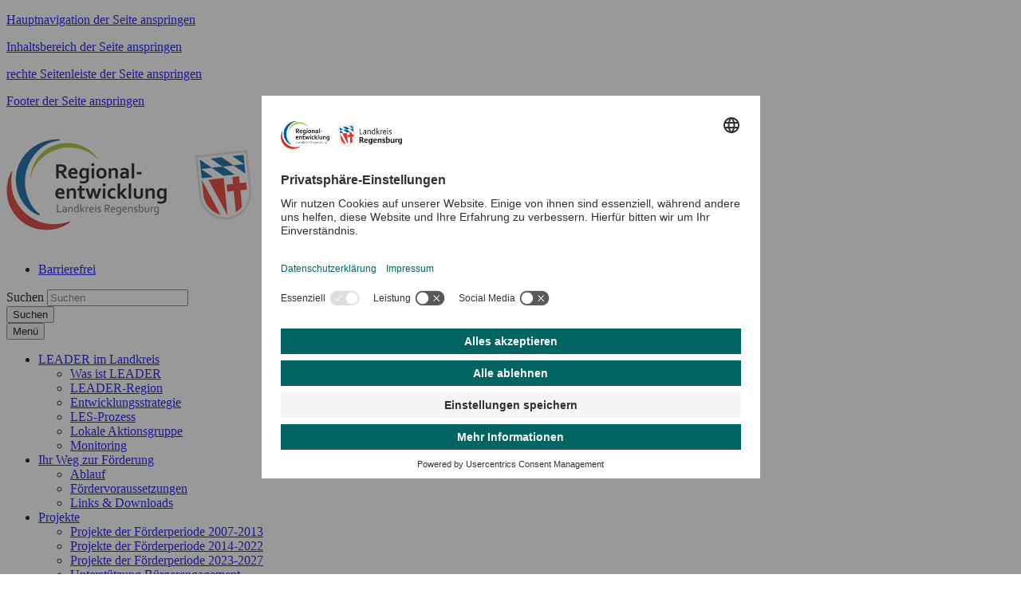

--- FILE ---
content_type: text/html; charset=utf-8
request_url: https://www.leader-regensburg.de/aktuelles/ergebnisse-der-sitzung-des-entscheidungsgremiums-2/
body_size: 13815
content:




















<!doctype html>
<html lang="de">
<head data-name="LdStandard-Photobox_2#head">
    

    









<!-- data-name="LdHtmlHead-Photobox_2" -->
<meta charset="utf-8">
<meta name="viewport" content="width=device-width, initial-scale=1.0" />
<meta name="msapplication-config" content="/images/leader/browserconfig.xml" />
<meta http-equiv="X-UA-Compatible" content="IE=edge" />
<link rel="shortcut icon" href="/images/leader/favicon.ico" />
<link rel="apple-touch-icon" href="/images/leader/apple-icon-180x180.png">
<link rel="manifest" href="/images/leader/manifest.json" />











<!-- data-name="LdBuilderCookieBasedContent-Master" -->
            <!-- data-name="LdBuilderCookieBasedContent-Master#Required" -->
            <!-- data-name="LdBuilderCookieBasedContent-Master#Fuctional" -->
            <!-- data-name="LdBuilderCookieBasedContent-Master#Performance" -->
            <!-- data-name="LdBuilderCookieBasedContent-Master#Marketing" -->
<!-- Matomo -->
<script>
  var _paq = window._paq = window._paq || [];
  /* tracker methods like "setCustomDimension" should be called before "trackPageView" */
  _paq.push(['trackPageView']);
  _paq.push(['enableLinkTracking']);
  (function() {
    var u="https://statistik.kombn-landkreis-regensburg.de/";
    _paq.push(['setTrackerUrl', u+'matomo.php']);
    _paq.push(['setSiteId', '34']);
    var d=document, g=d.createElement('script'), s=d.getElementsByTagName('script')[0];
    g.async=true; g.src=u+'matomo.js'; s.parentNode.insertBefore(g,s);
  })();
</script>
<!-- End Matomo Code -->


<script type="text/javascript">var googleapikey = 'AIzaSyDmbbi1-ucr0Z3UFRRIpNA5HnTNdSr_Kls';</script>
<link href="/DependencyHandler.axd?s=L2Nzcy9sZWFkZXIvbGVhZGVyLmNzczsvY3NzL1BhY2thZ2VzL2Jvb3RzdHJhcC1ncmlkLmNzczsvY3NzL1BhY2thZ2VzL2ZvbnQtYXdlc29tZS5jc3M7L2Nzcy9sZFBhY2thZ2VzL0xkTGVnYWxzQ29va2llU2VsZWN0aW9uLmNzczs&amp;t=Css&amp;cdv=2090262774" type="text/css" rel="stylesheet"/>


















<!-- data-name="LdHookHtmlHead-Submaster_Lra_Regensburg_Sonstige_Webseiten" -->
<!--
/* OneTrust Cookie-Einwilligungshinweis – Anfang für leader-regensburg.de */
<script type="text/javascript" src="https://cdn.cookielaw.org/consent/ffe2df39-9029-4580-977b-3e68f29c8eb0/OtAutoBlock.js" ></script>
<script src="https://cdn.cookielaw.org/scripttemplates/otSDKStub.js" data-document-language="true" type="text/javascript" charset="UTF-8" data-domain-script="ffe2df39-9029-4580-977b-3e68f29c8eb0" ></script>
<script type="text/javascript">
function OptanonWrapper() { }
</script>
/* OneTrust-Cookie-Einwilligungshinweis – Ende für leader-regensburg.de */
-->

<!-- Usercentrics Cookie Consent -->
<link rel="preconnect" href="//app.usercentrics.eu">
<link rel="preconnect" href="//api.usercentrics.eu">
<link rel="preconnect" href="//privacy-proxy.usercentrics.eu">
<link rel="preload" href="//app.usercentrics.eu/browser-ui/latest/loader.js" as="script">
<link rel="preload" href="//privacy-proxy.usercentrics.eu/latest/uc-block.bundle.js" as="script">
<script id="usercentrics-cmp" src="https://app.usercentrics.eu/browser-ui/latest/loader.js" data-settings-id="FMoJwZ9BpqErRm" async></script>
    <script type="application/javascript" src="https://privacy-proxy.usercentrics.eu/latest/uc-block.bundle.js"></script>
    <style>
    .uc-embedding-container .uc-embedding-buttons .uc-embedding-accept {
    background-color: #006462;
    }
.uc-embedding-container { 
/* width: auto!important; */
/* height: auto!important; */
min-height: 320px;
max-height: 500px;
max-width: 100%;
width: 100%;
height: 100%;
font-size: 0;
position: absolute;
overflow: hidden;
background: transparent;
white-space: normal;
top: 0;
left: 0;
}
</style>
<!-- Usercentrics Cookie Consent-->



    
        <meta name="description" content="" />
        <meta name="keywords" content="" />
        <meta name="robots" content="index, follow" />
    <title>Ergebnisse der Sitzung des Entscheidungsgremiums (2) | Leader Landkreis Regensburg</title>
    
    
    










<!-- data-name="LdBuilderHeaderMeta-Master" -->

<meta property="og:locale" content="de_DE" />
<meta property="og:type" content="article" />
<meta property="og:title" content="Ergebnisse der Sitzung des Entscheidungsgremiums" />
<meta property="og:description" content="In der Sitzung des Entscheidungsgremiums der LAG am 12. Juli 2022 wurde das Projekt „Multifunktionales Ausbildungszentrum“ des DLRG W&#246;rth-Hofdorf e.V. zur Diskussion und Abstimmung gestellt." />
<meta property="og:url" content="https://www.leader-regensburg.de/aktuelles/ergebnisse-der-sitzung-des-entscheidungsgremiums-2/" />
<meta property="og:image" content="" />
<meta property="og:image:secure_url" content="" />
<meta property="og:image:width" content="1200" />
<meta property="og:image:height" content="630" />

<meta name="twitter:card" content="summary_large_image" />
<meta name="twitter:description" content="In der Sitzung des Entscheidungsgremiums der LAG am 12. Juli 2022 wurde das Projekt „Multifunktionales Ausbildungszentrum“ des DLRG W&#246;rth-Hofdorf e.V. zur Diskussion und Abstimmung gestellt." />
<meta name="twitter:title" content="Ergebnisse der Sitzung des Entscheidungsgremiums" />

<meta name="twitter:image" content="" />





    
    











<!-- data-name="LdHookBeforeHeadClosing-Photobox_2"-->


</head>

<body id="Standard" class="debug-mode-on no-mobile design-master design-master-photobox_2 design-submaster-photobox_2 design-leader i i4 is-not-invert hr-none hr-normal no-element-zoom sidebar-right" data-name="LdStandard-Photobox_2#body">

    
        


<nav aria-label="Sprunglinks" id="Skiplinks" class="skiplinks text-right" data-name="LdSkiplinks-Photobox_2">
        <p class="mb-0">
            <a class="sr-only sr-only-focusable" href=#MainMenu>Hauptnavigation der Seite anspringen</a>
        </p>
        <p class="mb-0">
            <a class="sr-only sr-only-focusable" href=#Content>Inhaltsbereich der Seite anspringen</a>
        </p>
        <p class="mb-0">
            <a class="sr-only sr-only-focusable" href=#SidebarRight>rechte Seitenleiste der Seite anspringen</a>
        </p>
        <p class="mb-0">
            <a class="sr-only sr-only-focusable" href=#Footer>Footer der Seite anspringen</a>
        </p>
</nav>


    
    












<div id="Header" class=" header-content position-relative" data-name="LdWrapperHeader-Photobox_2">
    
</div>













<header id="ActionBar" class="actionbar-content  " data-name="LdHeaderActionbar-Photobox_2">
    <div class="container pt-3 ">
        <div class="row ">
            <div class="col-sm-12 col-md-5">
                









<div id="HeaderLogo" class="headerlogo headerlogo-content logo" data-name="LdHeaderLogo-Photobox_2">

        <div class="row">
            <div class="col">
                <a href="/" class="home" title="Zur Startseite von Leader Landkreis Regensburg">
                    <img class="img-fluid" src="/media/85344/logos_regentw-lkrr_v2.png?mode=crop&amp;width=500" title="Logo Leader Landkreis Regensburg" alt="Zur Startseite von Leader Landkreis Regensburg" />
                    
                </a>
            </div>
        </div>

</div>

            </div>
            <div class="col-sm-12 col-md-7">
                <div class="row justify-content-sm-center">
                    <div class="col-sm-12">
                        












<nav id="MetaNavigation" aria-label="Meta-Navigation" class="nav-content  " data-name="LdMetaNavigation-Photobox_2">
    <ul class="nav meta d-inline-flex w-sm-down-100 justify-content-center justify-content-md-end  ">
                <li class="nav-item item-1 barrierefrei   ">
                    <a class="nav-link    linkint" target="_self" href="/barrierefrei/">
                        <div class="">
                            <div class="">
                                    <i class=" fa fa-universal-access"></i>
                                <span class="d-inline-block"> Barrierefrei</span>
                            </div>
                        </div>
                    </a>
                </li>


    </ul>
</nav>



                    </div>
                </div>
                    <div class="row justify-content-md-end">
                        <div class="col-sm-12 col-md-7 my-3">
                            <!--Donut#[base64]#-->

























<div id="Searchbar-2737276" class="row overflow-hidden  searchbar-content grid-content mb-0" data-name="LdBuilderSearchbar-Master">
    <div class="col  ">

        <div class="">

            
                            <form id="SearchbarSearchSearchBar" class="my-2" action="/suche/" method="GET">
            <div class="input-group d-flex flex-row  ">
                    <label class="just-for-bitv" for="Inputfield-2737276">Suchen</label> 
                <input id="Inputfield-2737276" class="form-control" type="text" name="q" placeholder="Suchen" value="" autocomplete="off">
                        <div class="input-group-prepend mr-0 ml-n1">
                        <button id="SearchBarButton-2737276" class="btn btn-default input-group-text d-block" type="submit" aria-label="Suche starten">

                    <i class="fa fa-search" aria-hidden="true"></i>
                    <span class="just-for-bitv">Suchen</span>

                        </button>
                        </div>
            </div>
                </form>
        </div>

    </div>
</div>



<!--EndDonut-->
                        </div>
                    </div>
            </div>
        </div>
    </div>
</header>














<div id="Topbar" class="topbar-content  sticky-top is-sticky" data-name="LdHeaderTopbar-Photobox_2">
    <div class=" ">
        <div class="row no-gutters ">
            <div class="col-sm-12 ">
                
                










        <nav id="MainMenu" aria-label="Hauptnavigation" class="double-tap bootstrap-style navbar navbar-expand-lg text-custom bg-width-fullwidth bg-primary mainmenu-content " data-name="LdMainMenu-Photobox_2#Bootstrap">
            <div class="container  ">
                <button class="navbar-toggler my-1 navbar-dark" type="button" data-toggle="collapse" data-target="#NavbarContent" aria-controls="NavbarContent" aria-expanded="false" >
                    
                    <!-- BITV: ESPRO-6027, Mobiler Menübutton hat falschen Markup -->
                    <span class="navbar-line"></span>
                    <span class="navbar-line"></span>
                    <span class="navbar-line"></span>
                    <span class="navbar-line"></span>
                    <span class="navbar-brand pt-1">Menü</span> <!-- BITV: ESPRO-6027 falscher Markup ausgetauscht -->
                </button>

                <div id="NavbarContent" class="navbar-singlecolor navbar-collapse collapse bg-transparent">
                    







        <ul class="navbar-nav mx-3 mx-lg-0 nav-level-1" data-name="LdMenu-Photobox_2#MainMenu#Level_1#MenuDepth_3">


                <li class="nav-item nav-item-1  dropdown">
                    <a role="button" class="nav-item-link nav-link nav-item-link text-wrap py-2 pl-2 py-lg-3 pl-lg-3 dropdown-toggle " href="/leader-im-landkreis/"  data-hover="dropdown" data-expand=""  aria-expanded="false" >
                        <span class="  "> LEADER im Landkreis

                            

                        </span>
                    </a>
        <ul class="dropdown-menu nav-level-2" data-name="LdMenu-Photobox_2#MainMenu#Level_2#MenuDepth_3">


                <li class="nav-sub-item-1  ">
                    <a role="button" class="nav-sub-item-link text-wrap py-2 pl-3 py-lg-2 pl-lg-2  " href="/leader-im-landkreis/was-ist-leader/"  data-hover="" data-expand="" >
                        <span class="  pl-3 pl-lg-2 d-block"> Was ist LEADER

                            

                        </span>
                    </a>
                                    </li>
                <li class="nav-sub-item-2  ">
                    <a role="button" class="nav-sub-item-link text-wrap py-2 pl-3 py-lg-2 pl-lg-2  " href="/leader-im-landkreis/leader-region/"  data-hover="" data-expand="" >
                        <span class="  pl-3 pl-lg-2 d-block"> LEADER-Region

                            

                        </span>
                    </a>
                                    </li>
                <li class="nav-sub-item-3  ">
                    <a role="button" class="nav-sub-item-link text-wrap py-2 pl-3 py-lg-2 pl-lg-2  " href="/leader-im-landkreis/entwicklungsstrategie/"  data-hover="" data-expand="" >
                        <span class="  pl-3 pl-lg-2 d-block"> Entwicklungsstrategie

                            

                        </span>
                    </a>
                                    </li>
                <li class="nav-sub-item-4  ">
                    <a role="button" class="nav-sub-item-link text-wrap py-2 pl-3 py-lg-2 pl-lg-2  " href="/leader-im-landkreis/les-prozess/"  data-hover="" data-expand="" >
                        <span class="  pl-3 pl-lg-2 d-block"> LES-Prozess

                            

                        </span>
                    </a>
                                    </li>
                <li class="nav-sub-item-5  ">
                    <a role="button" class="nav-sub-item-link text-wrap py-2 pl-3 py-lg-2 pl-lg-2  " href="/leader-im-landkreis/lokale-aktionsgruppe/"  data-hover="" data-expand="" >
                        <span class="  pl-3 pl-lg-2 d-block"> Lokale Aktionsgruppe

                            

                        </span>
                    </a>
                                    </li>
                <li class="nav-sub-item-6  ">
                    <a role="button" class="nav-sub-item-link text-wrap py-2 pl-3 py-lg-2 pl-lg-2  " href="/leader-im-landkreis/monitoring/"  data-hover="" data-expand="" >
                        <span class="  pl-3 pl-lg-2 d-block"> Monitoring

                            

                        </span>
                    </a>
                                    </li>
        </ul>
                                            <i class="fa fa-angle-down nav-item-toggle py-2 py-lg-3 " aria-hidden="true" data-toggle="dropdown"></i>
                </li>
                <li class="nav-item nav-item-2  dropdown">
                    <a role="button" class="nav-item-link nav-link nav-item-link text-wrap py-2 pl-2 py-lg-3 pl-lg-3 dropdown-toggle " href="/ihr-weg-zur-foerderung/"  data-hover="dropdown" data-expand=""  aria-expanded="false" >
                        <span class="  "> Ihr Weg zur F&#246;rderung

                            

                        </span>
                    </a>
        <ul class="dropdown-menu nav-level-2" data-name="LdMenu-Photobox_2#MainMenu#Level_2#MenuDepth_3">


                <li class="nav-sub-item-1  ">
                    <a role="button" class="nav-sub-item-link text-wrap py-2 pl-3 py-lg-2 pl-lg-2  " href="/ihr-weg-zur-foerderung/ablauf/"  data-hover="" data-expand="" >
                        <span class="  pl-3 pl-lg-2 d-block"> Ablauf

                            

                        </span>
                    </a>
                                    </li>
                <li class="nav-sub-item-2  ">
                    <a role="button" class="nav-sub-item-link text-wrap py-2 pl-3 py-lg-2 pl-lg-2  " href="/ihr-weg-zur-foerderung/foerdervoraussetzungen/"  data-hover="" data-expand="" >
                        <span class="  pl-3 pl-lg-2 d-block"> F&#246;rdervoraussetzungen

                            

                        </span>
                    </a>
                                    </li>
                <li class="nav-sub-item-3  ">
                    <a role="button" class="nav-sub-item-link text-wrap py-2 pl-3 py-lg-2 pl-lg-2  " href="/ihr-weg-zur-foerderung/links-downloads/"  data-hover="" data-expand="" >
                        <span class="  pl-3 pl-lg-2 d-block"> Links &amp; Downloads

                            

                        </span>
                    </a>
                                    </li>
        </ul>
                                            <i class="fa fa-angle-down nav-item-toggle py-2 py-lg-3 " aria-hidden="true" data-toggle="dropdown"></i>
                </li>
                <li class="nav-item nav-item-3  dropdown">
                    <a role="button" class="nav-item-link nav-link nav-item-link text-wrap py-2 pl-2 py-lg-3 pl-lg-3 dropdown-toggle " href="/projekte/"  data-hover="dropdown" data-expand=""  aria-expanded="false" >
                        <span class="  "> Projekte

                            

                        </span>
                    </a>
        <ul class="dropdown-menu nav-level-2" data-name="LdMenu-Photobox_2#MainMenu#Level_2#MenuDepth_3">


                <li class="nav-sub-item-1  ">
                    <a role="button" class="nav-sub-item-link text-wrap py-2 pl-3 py-lg-2 pl-lg-2  " href="/projekte/projekte-der-foerderperiode-2007-2013/"  data-hover="" data-expand="" >
                        <span class="  pl-3 pl-lg-2 d-block"> Projekte der F&#246;rderperiode 2007-2013

                            

                        </span>
                    </a>
                                    </li>
                <li class="nav-sub-item-2  ">
                    <a role="button" class="nav-sub-item-link text-wrap py-2 pl-3 py-lg-2 pl-lg-2  " href="/projekte/projekte-der-foerderperiode-2014-2022/"  data-hover="" data-expand="" >
                        <span class="  pl-3 pl-lg-2 d-block"> Projekte der F&#246;rderperiode 2014-2022

                            

                        </span>
                    </a>
                                    </li>
                <li class="nav-sub-item-3  ">
                    <a role="button" class="nav-sub-item-link text-wrap py-2 pl-3 py-lg-2 pl-lg-2  " href="/projekte/projekte-der-foerderperiode-2023-2027/"  data-hover="" data-expand="" >
                        <span class="  pl-3 pl-lg-2 d-block"> Projekte der F&#246;rderperiode 2023-2027

                            

                        </span>
                    </a>
                                    </li>
                <li class="nav-sub-item-4  ">
                    <a role="button" class="nav-sub-item-link text-wrap py-2 pl-3 py-lg-2 pl-lg-2  " href="/projekte/unterstuetzung-buergerengagement/"  data-hover="" data-expand="" >
                        <span class="  pl-3 pl-lg-2 d-block"> Unterst&#252;tzung B&#252;rgerengagement

                            

                        </span>
                    </a>
                                    </li>
        </ul>
                                            <i class="fa fa-angle-down nav-item-toggle py-2 py-lg-3 " aria-hidden="true" data-toggle="dropdown"></i>
                </li>
                <li class="nav-item nav-item-4  active ">
                    <a role="button" class="nav-item-link nav-link nav-item-link text-wrap py-2 pl-2 py-lg-3 pl-lg-3 no-dropdown-toggle " href="/aktuelles/"  data-hover="" data-expand="" >
                        <span class="  "> Aktuelles

                            

                        </span>
                    </a>
                                    </li>
                <li class="nav-item nav-item-5  dropdown">
                    <a role="button" class="nav-item-link nav-link nav-item-link text-wrap py-2 pl-2 py-lg-3 pl-lg-3 dropdown-toggle " href="/newsletter/"  data-hover="dropdown" data-expand=""  aria-expanded="false" >
                        <span class="  "> Newsletter

                            

                        </span>
                    </a>
        <ul class="dropdown-menu nav-level-2" data-name="LdMenu-Photobox_2#MainMenu#Level_2#MenuDepth_3">


                <li class="nav-sub-item-1  ">
                    <a role="button" class="nav-sub-item-link text-wrap py-2 pl-3 py-lg-2 pl-lg-2  " href="/newsletter/newsletter-online-archiv/"  data-hover="" data-expand="" >
                        <span class="  pl-3 pl-lg-2 d-block"> Newsletter Online-Archiv

                            

                        </span>
                    </a>
                                    </li>
        </ul>
                                            <i class="fa fa-angle-down nav-item-toggle py-2 py-lg-3 " aria-hidden="true" data-toggle="dropdown"></i>
                </li>
                <li class="nav-item nav-item-6  ">
                    <a role="button" class="nav-item-link nav-link nav-item-link text-wrap py-2 pl-2 py-lg-3 pl-lg-3 no-dropdown-toggle " href="/kontakt/"  data-hover="" data-expand="" >
                        <span class="  "> Kontakt

                            

                        </span>
                    </a>
                                    </li>
        </ul>

                </div>


            </div>
        </nav>




            </div>
        </div>
    </div>
</div>












<section id="HeaderImageSlideshow" class="headerimageslideshow-content headerimageslideshow-content mb-4 mt-4" data-name="LdHeaderImageSlideshow-Photobox_2">
    



























    <div id="Carousel-4979928" class="container  " data-name="LdBuilderSlideshow-Master">
        <div class="row no-gutters">
            <div class="col ">
                <div id="LdCarouselHeaderImageCarousel-4887458" class="carousel slide carousel-fade cover caption-horizontal-left caption-vertical-bottom  indicators-horizontal-right indicators-vertical-bottom" data-ride="carousel" data-interval="6000">
                    <div class="carousel-inner">
                        <div class="carousel-item active" data-name="LdBuilderSlideshow-Master#Slides">

                                    




















<picture class="imageset" data-alt="Leider haben wir keinen Alternativtext zu diesem Bild, aber wir arbeiten daran." data-default-src="/media/57399/kallmuenz-_gluft.jpg?center=0.509803921568627%2C0.506024096385542&amp;mode=crop&amp;width=1024&amp;height=256" data-name="LdBuilderImageset-Master">


        <source srcset="/media/57399/kallmuenz-_gluft.jpg?center=0.509803921568627%2C0.506024096385542&amp;mode=crop&amp;width=1200&amp;height=300, /media/57399/kallmuenz-_gluft.jpg?center=0.509803921568627%2C0.506024096385542&amp;mode=crop&amp;width=2400&amp;height=600 2x" media="(min-width: 1025px)" />
        <source srcset="/media/57399/kallmuenz-_gluft.jpg?center=0.509803921568627%2C0.506024096385542&amp;mode=crop&amp;width=1024&amp;height=256, /media/57399/kallmuenz-_gluft.jpg?center=0.509803921568627%2C0.506024096385542&amp;mode=crop&amp;width=2048&amp;height=512 2x" media="(min-width: 769px)" />
        <source srcset="/media/57399/kallmuenz-_gluft.jpg?center=0.509803921568627%2C0.506024096385542&amp;mode=crop&amp;width=768&amp;height=192, /media/57399/kallmuenz-_gluft.jpg?center=0.509803921568627%2C0.506024096385542&amp;mode=crop&amp;width=1536&amp;height=384 2x" media="(min-width: 631px)" />
        <source srcset="/media/57399/kallmuenz-_gluft.jpg?center=0.509803921568627%2C0.506024096385542&amp;mode=crop&amp;width=630&amp;height=415, /media/57399/kallmuenz-_gluft.jpg?center=0.509803921568627%2C0.506024096385542&amp;mode=crop&amp;width=1260&amp;height=831 2x" media="(min-width: 481px)" />
        <source srcset="/media/57399/kallmuenz-_gluft.jpg?center=0.509803921568627%2C0.506024096385542&amp;mode=crop&amp;width=480&amp;height=316, /media/57399/kallmuenz-_gluft.jpg?center=0.509803921568627%2C0.506024096385542&amp;mode=crop&amp;width=960&amp;height=633 2x" media="" />

    
    <img class="img-fluid " src="/media/57399/kallmuenz-_gluft.jpg" alt="Leider haben wir keinen Alternativtext zu diesem Bild, aber wir arbeiten daran." title="Teilräume verbinden – Mehrwert schaffen"  /> 
</picture>




                        </div>

                    </div>
                </div>
            </div>
        </div>
    </div>

</section>




    
<!--Donut#[base64]#-->












<div id="Breadcrumb" class="breadcrumb-content  bootstrap-style container d-none d-md-block" data-name="LdBreadcrumbs-Photobox_2">
    <!-- start noindex -->
    <div class="row ">
        <div class="col ">
            <nav aria-label="breadcrumb">

                <ol class="breadcrumb  smaller bg-info p-3" itemscope itemtype="http://schema.org/BreadcrumbList">

                    
                    <li id="BreadcrumbsIntro" class="breadcrumb-item breadcrumb-first" itemprop="itemListElement" itemscope itemtype="http://schema.org/ListItem">

                        
                                            </li>

                    
                    <li id="BreadcrumbsHome" class="breadcrumb-item breadcrumb-first" itemprop="itemListElement" itemscope itemtype="http://schema.org/ListItem">
                        <a class="mx-1" title="Zur Startseite navigieren" itemprop="item" href="/"> 

                            
                                <i class="intro-icon fa fa-home mr-2" aria-hidden="true"></i>
                                <span class="sr-only">Zur Startseite navigieren</span>
                                                    </a>
                    </li>

                    
                                <li class="breadcrumb-item " itemprop="itemListElement" itemscope itemtype="http://schema.org/ListItem" >

                                    
                                    <i class="fa fa-angle-right ml-1" aria-hidden="true"></i>
                                        <a class="mx-1" itemprop="item" href="/aktuelles/"><span class="mx-1" itemprop="name">Aktuelles</span></a>
                                        <meta itemprop="position" content="2" />

                                </li>
                                <li class="breadcrumb-item active" aria-current="page" itemprop="itemListElement" itemscope itemtype="http://schema.org/ListItem" aria-disabled="true">

                                    
                                    <i class="fa fa-angle-right ml-1" aria-hidden="true"></i>
                                        <a class="mx-1" itemprop="item" href="#"><span class="mx-1" itemprop="name">Ergebnisse der Sitzung des Entscheidungsgremiums (2)</span></a>
                                        <meta itemprop="position" content="3" />

                                </li>

                </ol>
            </nav>
        </div>
    </div>
    <!-- end noindex -->
</div><!--EndDonut-->        <main id="ContentWrapper" content="true" data-name="LdStandard-Photobox_2#ContentWrapper">
        <div class="row no-gutters">
                <div class="container mt-3 has-sidebar-right">
                    <div class="row">
            


            <section id="Content" class="col-12 col-sm-8 col-md-9 col-lg-9 " data-name="LdStandard-Photobox_2#Content">
                













<article id="News" class="news news-content  mb-4" itemscope itemtype=&quot;http://schema.org/Article&quot; data-name="LdNews-Photobox_2">
    <div class="  news-item">

        














    <div class="row mb-3  " data-name="LdBuilderHeadline-Master">
        <div class="col">
            <div id=&quot;Headline&quot; class="headline page-headline ">

                        <h1  class="">
                            Ergebnisse der Sitzung des Entscheidungsgremiums
                        </h1>

            </div>
        </div>
    </div>
                                    <div class="row">
                <div class="col">
                    <div id="NewsIntro" class="mb-4">
                        <strong>

<span class="news-item-date" property="dateModified">25. Juli 2022</span><span class="news-item-date-separation">: </span><span class="news-item-date-short-description" property="description">In der Sitzung des Entscheidungsgremiums der LAG am 12. Juli 2022 wurde das Projekt „Multifunktionales Ausbildungszentrum“ des DLRG Wörth-Hofdorf e.V. zur Diskussion und Abstimmung gestellt.</span>

                        </strong>
                        
                    </div>
                </div>
            </div>

            <div class="row">

                
                <div class="col-lg-12 col-md-12 ">
                    <p>Das Gremium bewertete das Projekt mit 37 Punkten (35 + 2 Zusatzpunkte) und stimmte einer LEADER-Förderung in Höhe von maximal 478.131,42 Euro zu.</p>
                </div>
            </div>
        



















        <div class="row clear  " data-name="LdBuilderRelationsListItem-Master">
            <div class="col  text-right">
                <ul class="in-categories   pl-0 mb-2">

                    <li class=" smaller d-inline mr-3">
                            <i class="fa fa-tag text-muted mr-1" aria-hidden="true"></i>
                        <a class="text-muted " href="/aktuelles/?category=104284" target="_self">LEADER</a>
                    </li>

                </ul>
            </div>
        </div>
    </div>
</article>
















                <section id="GridGlobal-2890794" class="gridglobal-content grid" data-name="LdGridBuilder-Photobox_2#1OneColumnIf">
                </section>























            </section>

                <aside id="SidebarRight" class="smaller col-12 col-sm-4 col-md-3 col-lg-3 " data-name="LdStandard-Photobox_2#SidebarRight">
                    <!-- start noindex -->
                    <h2 class="sr-only">Seitenleiste Rechts</h2>
                    

                    
    <!--Donut#[base64]#-->














    <section id="Image-1930176" class="image widget-image-content text mb-4" data-name="LdWidgetImage-Photobox_2">
        <div class="inner-content ">

                <div class="row  image-item-list">
                    <div class="image-item d-flex col no-hover style-modern design-standard">
                        <div>

                            <div class="row image-item-content">
                                <div class="col-12">
                                    






















                <div class="card  w-100 mb-4  shadow-sm  bg-white " data-name="LdBuilderCard-Master#Card#Default">

                            <div class="row no-gutters">
                            
                                    <div class="item-card-image col-12 bg-light">
                                    





















<picture class="imageset" data-alt="Förderhinweis LEADER" data-default-src="" data-name="LdBuilderImageset-Master">


        <source srcset="/media/88726/foerderhinweis_neu_ab141124.png?anchor=center&amp;mode=crop&amp;width=764&amp;height=420, /media/88726/foerderhinweis_neu_ab141124.png?anchor=center&amp;mode=crop&amp;width=1528&amp;height=840 2x" media="(min-width: 221px)" />
        <source srcset="/media/88726/foerderhinweis_neu_ab141124.png?anchor=center&amp;mode=crop&amp;width=220&amp;height=220, /media/88726/foerderhinweis_neu_ab141124.png?anchor=center&amp;mode=crop&amp;width=440&amp;height=440 2x" media="" />

    
    <img class="img-fluid " src="/media/88726/foerderhinweis_neu_ab141124.png" alt="Förderhinweis LEADER" title="Förderhinweis LEADER neu"  /> 
</picture>

                                    </div>

                                <div class="item-card-content col-12">

                                        <div class="card-body  px-2 pt-2 pb-3">


                                            

                                                <div class="no-sence-class">

                                                        <p class="card-text mb-0">Das LAG-Management ist ein im Rahmen des GAP-Strategieplans Deutschland 2023 – 2027 gef&#246;rdertes Projekt im Freistaat Bayern.</p>

                                                </div>
                                        </div>
                                </div>
                            </div>


                </div>










                                </div>
                            </div>
                        </div>
                    </div>
                </div>
        </div>

        









    <hr class="devider-content my-1" />


    </section>
<!--EndDonut-->

                    <!-- end noindex -->
                </aside>

            </div>
        </div>

            <div class="container" style="display:none;">
                <div class="row">

                    <div class="col-9">














                    </div>
                </div>
            </div>
        </div>
    </main>


    
    











<section id="HookAfterContent" class="hookaftercontent-content hook  container-fluid " data-name="LdHookAfterContent-Photobox_2">
    <div class="row  ">
        <div class="col">
            
        </div>
    </div>
</section>



    
    











<section id="HookBeforeFooter" class="hookbeforefooter-content hook  container-fluid  " data-name="LdHookBeforeFooter-Photobox_2">
    <div class="row   ">
        <div class="col">
            
        </div>
    </div>
</section>



    
    









<footer id="Footer" class="wrapper-footer-content bg-footer container-fluid" data-name="LdWrapperFooter-Photobox_2">
    <div class="container ">

        
                <h2 class="sr-only">Footer</h2>
                <div class="row pb-4">
                    <div class="pt-5 pt-md-4 col-12 col-md-3 col-sm-6 d-flex order-md-1 ">
                        
                        










<div id="FooterImportantLinks" class="footerimportantlinks-content w-100 d-flex flex-column" data-name="LdFooterImportantLinks-Photobox_2">
    
        <h3 class="h4">Wichtige Links</h3>

    <div class="row order-1">
        <div class="col">
            <ul>
                        <li>
                            <a class="linkint" target="_self" href="/meta/inhaltsverzeichnis/">Inhaltsverzeichnis</a>
                        </li>
                        <li>
                            <a class="linkint" target="_self" href="/meta/impressum/">Impressum</a>
                        </li>
                        <li>
                            <a class="linkint" target="_self" href="/meta/datenschutz/">Datenschutz</a>
                        </li>

            </ul>
        </div>
    </div>


</div>



                    </div>

                    <div class="pt-5 pt-md-4 col-12 col-md-6 d-flex order-md-2 ">
                        
                        










<div id="FooterTextarea" class="footertextarea-content w-100 d-flex flex-column" data-name="LdFooterTextarea-Photobox_2">
    
        <h3 class="h4">&#214;ffnungszeiten</h3>
    <div class="row order-1">
        <div class="col">
            <p>Bitte vereinbaren Sie einen Termin!</p>
        </div>
    </div>


</div>

                    </div>

                    <div class="pt-5 pt-md-4 col-12 col-md-3 col-sm-6 d-flex order-md-3 ">
                        
                        













<div id="FooterAddress" class="footeraddress-content w-100 d-flex flex-column" data-name="LdFooterAddress-Photobox_2">

        <h3 class="h4">Kontakt</h3>

        <div class="row order-1">
            <div class="col">

                    <div itemscope itemtype="http://schema.org/ContactPoint">

                        
                            <div class="address ">


                                    <div class="postal has icon home" itemscope itemtype="http://schema.org/PostalAddress">
                                            <div itemprop="streetAddress">Altm&#252;hlstra&#223;e 3</div>
                                                                                    <div><span itemprop="postalCode">93059</span> <span itemprop="addressLocality">Regensburg</span></div>
                                    </div>
                                                                            <a href="http://maps.google.de/?q=49.03181,12.11501&ll=49.03181,12.11501&z=7" title="Adresse von Landratsamt Regensburg auf Karte anzeigen" target="_blank" class="map mapGM a icon link"><span class="alt">Adresse auf Karte anzeigen</span></a>
                                            <div class="tel has icon"><span class="alt">Telefon: </span><span itemprop="telephone">0941 4009-0</span></div>
                                        <div><span class="alt">E-Mail: </span><a class="mail has icon" href="mailto:leader@lra-regensburg.de" title="Nachricht schreiben"><span itemprop="email">leader@lra-regensburg.de</span></a></div>

                            </div>

                    </div>
            </div>
        </div>


</div>


                    </div>



                </div>
        











                <section id="GridGlobal-3356558" class="gridglobal-content grid" data-name="LdGridBuilder-Photobox_2#1OneColumnIf">
                </section>




        












    <section class="copyrightinfos-content  " data-name="LdCopyrightInfos-Photobox_2">
        <div class="row">
            <div id="CopyrightInfos" class="col-12 mb-4">

                <div class="copyrightinfos-content ">
                    <h3 class="sr-only">Copyrightinformationen</h3>

                    <button id="OpenCopyrightInfos" class="btn collapsed p-1 ml-n1" type="button" data-toggle="collapse" data-target="#collapseCopyrightInfos" aria-expanded="false" aria-controls="collapseCopyrightInfos">
                        Bildquellenverzeichnis <i class="fa fa-angle-down" aria-hidden="true"></i>
                    </button>

                    <div class="collapse" id="collapseCopyrightInfos">
                        <div class="copyrightinfos-item-list">
                            <div class="row">

                                    <div class="copyrightinfos-item col-12 col-md-6 col-lg-4 overflow-hidden mt-3">

                                                <img src="/media/88726/foerderhinweis_neu_ab141124.png?anchor=center&amp;mode=crop&amp;width=50&amp;height=50" alt="F&#246;rderhinweis LEADER" title="F&#246;rderhinweis LEADER" />

                                        
                                            <span>

                                            Europ&#228;ische Union / Freistaat Bayern

                                            </span>
                                    </div>
                                    <div class="copyrightinfos-item col-12 col-md-6 col-lg-4 overflow-hidden mt-3">

                                                <img src="/media/57399/kallmuenz-_gluft.jpg?center=0.509803921568627,0.506024096385542&amp;mode=crop&amp;width=50&amp;height=50" alt="Teilr&#228;ume verbinden – Mehrwert schaffen" title="Teilr&#228;ume verbinden – Mehrwert schaffen" />

                                        
                                            <span>

                                            G. Luft

                                            </span>
                                    </div>
                            </div>
                        </div>
                    </div>
                </div>
            </div>
        </div>
    </section>

    </div>
</footer>



    
    









<section id="HookAfterFooter" class="hookafterfooter-content hook bg-footer full-width container-fluid" data-name="LdHookAfterFooter-Photobox_2">
    <div class="container-fluid">
        <div class="row">
            <div class="col">
                
            </div>
        </div>
    </div>
</section>


    
    










<aside id="PageCopyright" class="pagecopyright-content bg-page-copyright container-fluid" data-name="LdPageCopyright-Photobox_2">
    <div class="container ">
        <div class="row d-flex justify-content-between">
            <div class="col-lg-4 col-md-6 ld py-3">
                <p class=" mb-0"><abbr title="Content-Management-System">CMS</abbr>, © 2026 <a href="https://www.digitalfabrix.de/" target="_blank" title="akdb.digitalfabriX GmbH - Lösungen für morgen">digital<em>fabriX</em></a></p>
            </div>
            <div class="col-lg-4 col-md-6 ld text-right py-3">
                <p class=" mb-0"></p>
            </div>
        </div>
    </div>
</aside>


    







<aside id="ToTop" class="totop-content" data-name="LdToTop">
    <div class="container">
        <div class="row float-right">
            <div class="col">
                <a href="/aktuelles/ergebnisse-der-sitzung-des-entscheidungsgremiums-2/#top" class="btn top btn-primary btn-lg text-right m-0" title="An den Anfang der Seite springen" role="button"><i class="fa fa-angle-up" aria-hidden="true"></i><span class="invisible-for-disability">Seitenanfang</span></a>
            </div>
        </div>
    </div>
</aside>
    <script src="/DependencyHandler.axd?s=L2pzL3ZlbmRvci9yZXF1aXJlL3JlcXVpcmUuanM7L2pzL3JlcXVpcmUuY29uZmlnLmpzOy9qcy9UZW1wbGF0ZXMvbGVhZGVyL2pzcmVxdWlyZS5qczs&amp;t=Javascript&amp;cdv=2090262774" type="text/javascript"></script>
    

    
    









<!-- data-name="LdBuilderCookieBasedContent-Master" -->
            <!-- data-name="LdBuilderCookieBasedContent-Master#Required" -->
            <!-- data-name="LdBuilderCookieBasedContent-Master#Functional" -->
            <!-- data-name="LdBuilderCookieBasedContent-Master#Performance" -->
            <!-- data-name="LdBuilderCookieBasedContent-Master#Marketing" -->


    
    




    
            











<!-- data-name="LdHookBeforeBodyClosing-Photobox_2"-->

</body>
</html>


